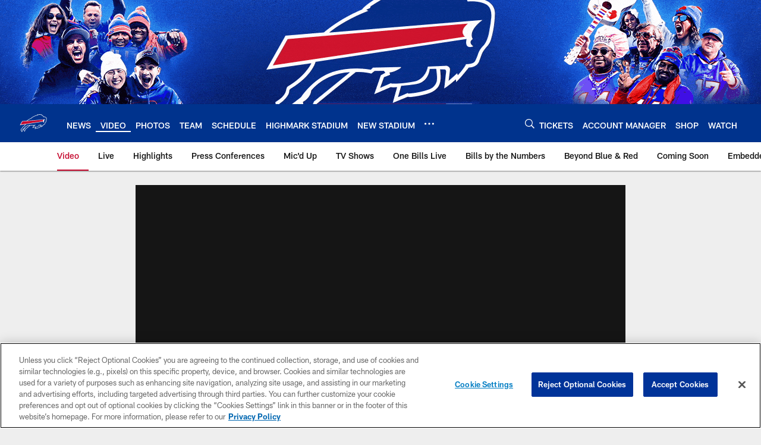

--- FILE ---
content_type: text/html; charset=utf-8
request_url: https://www.google.com/recaptcha/api2/aframe
body_size: 267
content:
<!DOCTYPE HTML><html><head><meta http-equiv="content-type" content="text/html; charset=UTF-8"></head><body><script nonce="DokVTgVHLKTKumpmTKHbsw">/** Anti-fraud and anti-abuse applications only. See google.com/recaptcha */ try{var clients={'sodar':'https://pagead2.googlesyndication.com/pagead/sodar?'};window.addEventListener("message",function(a){try{if(a.source===window.parent){var b=JSON.parse(a.data);var c=clients[b['id']];if(c){var d=document.createElement('img');d.src=c+b['params']+'&rc='+(localStorage.getItem("rc::a")?sessionStorage.getItem("rc::b"):"");window.document.body.appendChild(d);sessionStorage.setItem("rc::e",parseInt(sessionStorage.getItem("rc::e")||0)+1);localStorage.setItem("rc::h",'1769053397415');}}}catch(b){}});window.parent.postMessage("_grecaptcha_ready", "*");}catch(b){}</script></body></html>

--- FILE ---
content_type: text/javascript; charset=utf-8
request_url: https://auth-id.buffalobills.com/accounts.webSdkBootstrap?apiKey=4_qkq8SZ6UyoIWrvgNLPb-1w&pageURL=https%3A%2F%2Fwww.buffalobills.com%2Fvideo%2Fwatch-2020-training-camp-highlights-day-four&sdk=js_latest&sdkBuild=18435&format=json
body_size: 429
content:
{
  "callId": "019be3cc8b2e7cf79972efe8568126ee",
  "errorCode": 0,
  "apiVersion": 2,
  "statusCode": 200,
  "statusReason": "OK",
  "time": "2026-01-22T03:43:11.673Z",
  "hasGmid": "ver4"
}